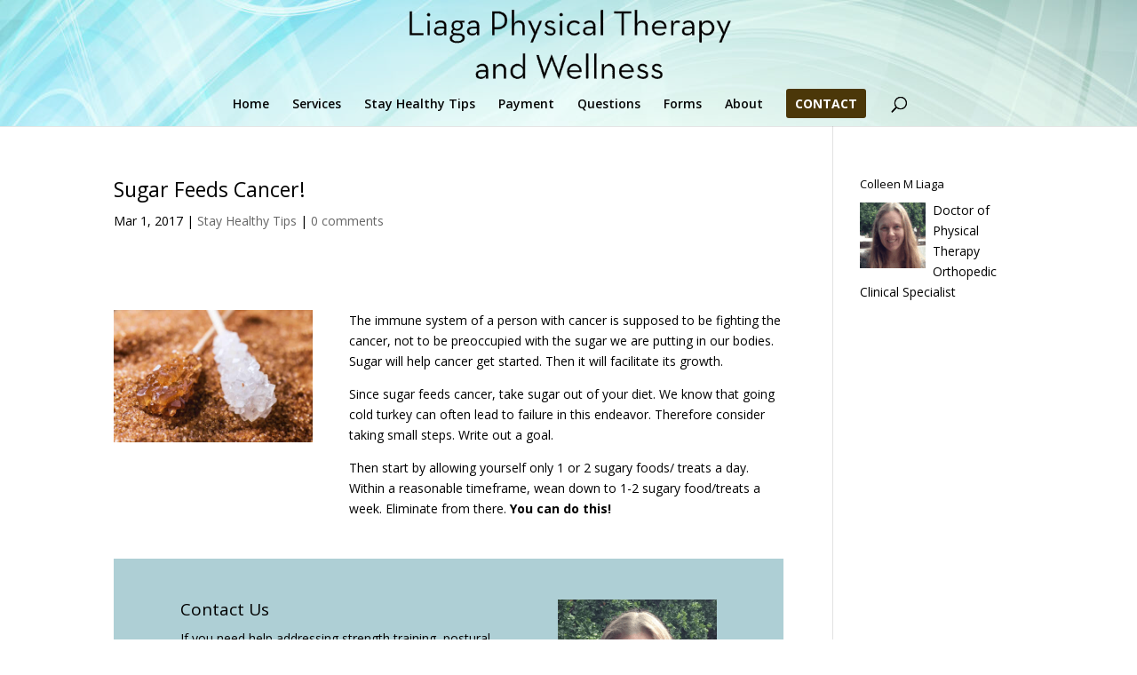

--- FILE ---
content_type: text/css
request_url: https://www.liagapt.com/wp-content/themes/DiviColleenPT/style.css?ver=4.27.5
body_size: 1538
content:
/* Testing a child theme
Theme Name: DiviColleenPT
Decription: Divi Child Theme
Author: Elegant Themes
Template: Divi
Version: 1.0.0
 */


/*------------------------------------------------*/
/*-------------[Custom Subscribe js]------------*/
/*---------------[By Geno Quiroz]-----------------*/
/*------------------------------------------------*/

.js-subscribe-section {padding: 0px!important;}
.js-subscribe-section .et_pb_row {padding: 0px!important;}
.js-subscribe-section .et_pb_newsletter{padding: 0px 0px;}
.js-subscribe-section .et_pb_newsletter_description {padding: 0 0 0 0; width: 50%; margin: 0;}
.js-subscribe-section .et_pb_newsletter_description p {padding: 19px 20px 0px 0px;}

.js-subscribe-section .et_pb_newsletter_form {width: 50%; padding-left: 5px; height:60px;}
.js-subscribe-section .et_pb_newsletter_form p {display: inline-block; margin-right: 10px; padding: 0px; padding-bottom:10px;}
.js-subscribe-section .et_pb_newsletter_form p input { padding: 5px 4% !important; width: 160px; border-radius: 0px!important;}

.js-subscribe-section span.et_pb_newsletter_button_text {display: none;}


.js-subscribe-section .et_pb_newsletter_button {
    padding: 0 0 0 10px;
    text-align: right;
    border: none;
    background: url(https://montereypremier.com/wp-content/uploads/2016/04/149X51-mail3.png) no-repeat left top;
    width: 135px;
    height: 31px;
    cursor: pointer;
    z-index: 1;
    margin-left: 10px;
    margin-bottom: -20px;
    margin-top: 14px;}


.js-subscribe-section .et_pb_newsletter_button:hover {background: url(https://montereypremier.com/wp-content/uploads/2016/04/149X51-mail4.png) no-repeat left top;}


.js-subscribe-section a.et_pb_newsletter_button:after {display:none;}
.js-subscribe-section .et_pb_newsletter_form p:nth-child(3) {display: none;}
.js-subscribe-section .et_pb_newsletter_result { padding-top: 19px;}
.js-subscribe-section h2.et_pb_subscribed {font-size: 17px; padding-top: 10px;}

#et_pb_signup_lastname { display: none; }
.et_pb_newsletter_description { margin-top: 15px !important }


@media only screen and (max-width: 1141px) {
    .js-subscribe-section .et_pb_row {
            width: 100%!important;
            max-width: 100%!important;}}

@media only screen and (max-width: 1110px) {
    .js-subscribe-section .et_pb_newsletter_description {width: 35%;}
    .js-subscribe-section .et_pb_newsletter_description p {padding: 9px 20px 0px 0px;}
    .js-subscribe-section .et_pb_newsletter_form {width: 65%;}
}

@media only screen and (max-width: 980px) {
    .js-subscribe-section .et_pb_newsletter_description {width: 100%; text-align:center;}
    .js-subscribe-section .et_pb_newsletter_description p { text-align: center!important; padding: 9px 0px 0px 0px;}
    .js-subscribe-section .et_pb_newsletter_form {width: 100%; text-align:center;}
}

@media only screen and (max-width: 570px) {
        .js-subscribe-section .et_pb_newsletter_form {height:100px; padding-top:17px;}
        .js-subscribe-section .et_pb_newsletter_button {margin-left: 0px;}
    .js-subscribe-section .et_pb_newsletter_form p input {width: 70vw;}
    .js-subscribe-section {height: 196px;}
}


@media only screen and (max-width: 550px) {
    .js-subscribe-section .et_pb_newsletter_form {height:130px;}
}

@media only screen and (max-width: 393px) {
    .js-subscribe-section {height: 225px;}
}

/*-------------[End Custom Subscribe]-------------*/
/*````````````````````````````````````````````````*/
/*````````````````````````````````````````````````*/


/*------------------------------------------------*/
/*------[Shadow Diagonal Lines - Quiroz.co]-------*/
/*------------------------------------------------*/

    #et-main-area { overflow: hidden;} /* Hides all the items that float over the right margin */

    .diagonal-shadow::before,
    .diagonal-shadow::after {
        position: absolute;
        content: '';
        pointer-events: none;}

    .diagonal-shadow {
        z-index: 1;
        padding-top: 1em;
        padding-bottom: 1em;
        background: #2072a7;}

    .diagonal-shadow::before,
        .diagonal-shadow::after {
        top: 0;
        left: -25%;
        z-index: -1;
        width: 150%;
        height: 75%;
        background: inherit;
        -webkit-transform: rotate(-2deg);
        transform: rotate(-2deg);
        -webkit-transform-origin: 0 0;
        transform-origin: 0 0;}

    .diagonal-shadow::before {
        height: 50%;
        background: #535353;
        -webkit-transform: rotate(-3deg);
        transform: rotate(-3deg);
        -webkit-transform-origin: 3% 0;
        transform-origin: 3% 0;}



/*------------------------------------------------*/
/*-----------------[Blog Post Image Size]----------------*/
/*------------------------------------------------*/
.et_post_meta_wrapper > img {height: 0px; width: auto;}

/*------------------------------------------------*/
/*-----------------[Blog Page Image On Left]----------------*/
/*------------------------------------------------*/
.et_pb_post > a img {
float: left;
margin-right: 4%;
width: 40% ;
}
#page-container .et_pb_post {
clear: both !important;
float: none !important;
margin: 0 !important;
}

/*------------------------------------------------*/

#main-header::after {
    content: "";
    background-image: url('https://www.liagapt.com/wp-content/uploads/2017/12/colleen-m-liaga-physical-therapy-background.jpg');
    background-size:cover;
    opacity: 0.5;
    top: 0;
    left: 0;
    bottom: 0;
    right: 0;
    position: absolute;
    z-index: -1;
}

/*------------------------------------------------*/
/*-----------------[CTA Menu Item]----------------*/
/*------------------------------------------------*/

/* style the get started cta button */
            .cta-contact {border-radius: 0px;}
            .cta-contact a {color: #fff!important;}
            li.cta-contact {
                background-color:#4b3709;
                font-weight: 700;
                text-transform: uppercase;
                text-align: center;
                padding: 10px 10px 10px!important;
            border-radius: 3px;
                -moz-transition: all 0.5s;
                -webkit-transition: all 0.5s;
                transition: all 0.5s;}
            li.cta-contact:hover {background-color:​#d3bd8a;}

/* fixed header button text color */
                 .et-fixed-header #top-menu .cta-contact a {
                        color: #fff!important;}


    @media only screen and (min-width : 981px) {
            li.cta-contact {height: 33px;}}

/*------------------------------------------------*/
/*----------------[ CONTACT SECTION]---------------*/
/*------------------------------------------------*/
#contact_colleen a {
    color: #fff;
    font-weight: 600;
    line-height: 1.25em}

/*------------------------------------------------*/
/*--------------[ HOME HERO SLIDER ]--------------*/
/*------------------------------------------------*/
	.et_pb_fullwidth_section .et_pb_slide {
		background-position: center !important;
	}